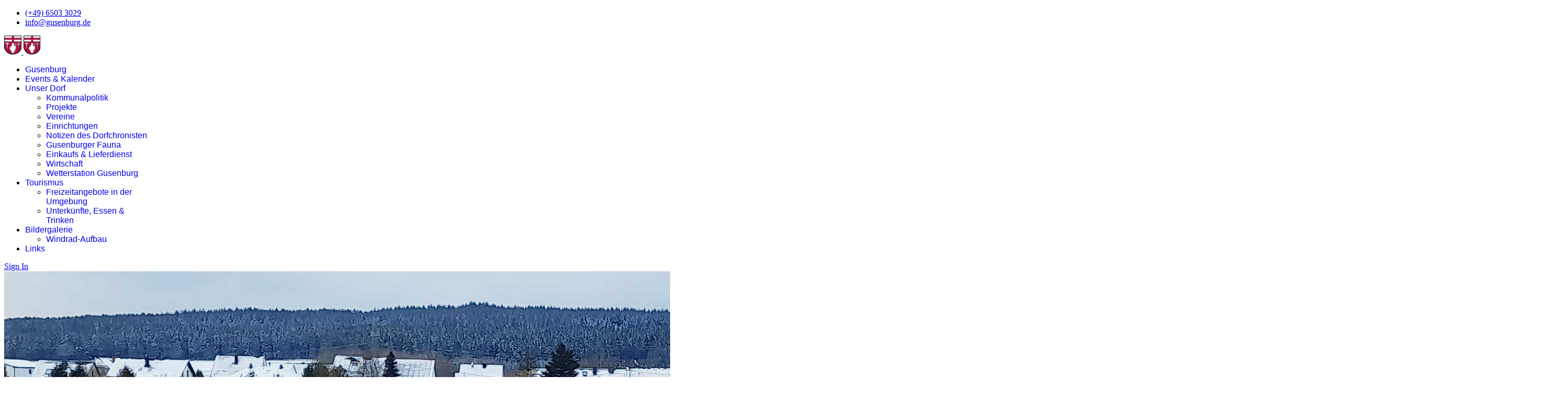

--- FILE ---
content_type: text/html; charset=utf-8
request_url: https://gusenburg.de/
body_size: 76052
content:

<!doctype html>
<html lang="de-de" dir="ltr">
	<head>
		
		<meta name="viewport" content="width=device-width, initial-scale=1, shrink-to-fit=no">
		<meta charset="utf-8">
	<meta name="robots" content="index, follow, max-snippet:-1, max-image-preview:large, max-video-preview:-1">
	<meta name="generator" content="Joomla! - Open Source Content Management">
	<title>Gusenburg</title>
	<link href="/images/wappen_gusenburg.png" rel="icon" type="image/png">
	<link href="https://gusenburg.de/index.php/component/finder/search?format=opensearch&amp;Itemid=101" rel="search" title="OpenSearch Gusenburg" type="application/opensearchdescription+xml">
	<link href="/images/Gusenburg-wappen-square.png" rel="apple-touch-icon" sizes="192x192" title="pwa icon 192x192">
	<link href="/plugins/system/pwa_progressive_web_apps/tmpl/manifest.json" rel="manifest">
<link href="/media/vendor/awesomplete/css/awesomplete.css?1.1.7" rel="stylesheet">
	<link href="/media/vendor/joomla-custom-elements/css/joomla-alert.min.css?0.4.1" rel="stylesheet">
	<link href="/components/com_sppagebuilder/assets/css/font-awesome-6.min.css?3e7e96fad5e237fb2d5a081c6cb11212" rel="stylesheet">
	<link href="/components/com_sppagebuilder/assets/css/font-awesome-v4-shims.css?3e7e96fad5e237fb2d5a081c6cb11212" rel="stylesheet">
	<link href="/components/com_sppagebuilder/assets/css/animate.min.css?3e7e96fad5e237fb2d5a081c6cb11212" rel="stylesheet">
	<link href="/components/com_sppagebuilder/assets/css/sppagebuilder.css?3e7e96fad5e237fb2d5a081c6cb11212" rel="stylesheet">
	<link href="/components/com_sppagebuilder/assets/css/dynamic-content.css?3e7e96fad5e237fb2d5a081c6cb11212" rel="stylesheet">
	<link href="/components/com_sppagebuilder/assets/css/magnific-popup.css" rel="stylesheet">
	<link href="/plugins/system/jce/css/content.css?badb4208be409b1335b815dde676300e" rel="stylesheet">
	<link href="/cache/com_templates/templates/shaper_helixultimate/c812a5aaa3919c29adb87b913204e53f.css" rel="stylesheet">
	<link href="/components/com_sppagebuilder/assets/css/color-switcher.css?3e7e96fad5e237fb2d5a081c6cb11212" rel="stylesheet">
	<style>@media(min-width: 1400px) {.sppb-row-container { max-width: 1320px; }}</style>
	<style>.sp-page-builder .page-content #section-id-1679133822980{padding-top:0px;padding-right:0px;padding-bottom:0px;padding-left:0px;margin-top:0px;margin-right:0px;margin-bottom:0px;margin-left:0px;}#column-wrap-id-1679133822979{max-width:100%;flex-basis:100%;}@media (max-width:1199.98px) {#column-wrap-id-1679133822979{max-width:100%;flex-basis:100%;}}@media (max-width:991.98px) {#column-wrap-id-1679133822979{max-width:100%;flex-basis:100%;}}@media (max-width:767.98px) {#column-wrap-id-1679133822979{max-width:100%;flex-basis:100%;}}@media (max-width:575.98px) {#column-wrap-id-1679133822979{max-width:100%;flex-basis:100%;}}#sppb-addon-1679133822983 .sppb-addon-single-image-container img{border-radius:0px;}#sppb-addon-1679133822983 .sppb-addon-single-image-container{border-radius:0px;}#sppb-addon-1679133822983{text-align:center;}.sp-page-builder .page-content #section-id-1683051702485{padding-top:20px;padding-right:1px;padding-bottom:50px;padding-left:0px;margin-top:0px;margin-right:0px;margin-bottom:0px;margin-left:0px;}#column-id-539c8b18-2ced-45ad-abfc-f98fe7456ec7{box-shadow:0 0 0 0 #FFFFFF;}#column-wrap-id-539c8b18-2ced-45ad-abfc-f98fe7456ec7{max-width:25%;flex-basis:25%;}@media (max-width:1199.98px) {#column-wrap-id-539c8b18-2ced-45ad-abfc-f98fe7456ec7{max-width:25%;flex-basis:25%;}}@media (max-width:991.98px) {#column-wrap-id-539c8b18-2ced-45ad-abfc-f98fe7456ec7{max-width:25%;flex-basis:25%;}}@media (max-width:767.98px) {#column-wrap-id-539c8b18-2ced-45ad-abfc-f98fe7456ec7{max-width:100%;flex-basis:100%;}}@media (max-width:575.98px) {#column-wrap-id-539c8b18-2ced-45ad-abfc-f98fe7456ec7{max-width:100%;flex-basis:100%;}}#sppb-addon-d9622c24-83b4-4aaa-8793-35c25bf2d0c0{box-shadow:0 0 0 0 #FFFFFF;}#sppb-addon-d9622c24-83b4-4aaa-8793-35c25bf2d0c0 .sppb-addon-text-block{text-align:center;}#sppb-addon-5b2b2b3f-7309-4a9a-aaf8-23f3a2377a76{box-shadow:0 0 0 0 #FFFFFF;}#sppb-addon-5b2b2b3f-7309-4a9a-aaf8-23f3a2377a76 .sppb-addon-single-image-container img{border-radius:0px;}#sppb-addon-5b2b2b3f-7309-4a9a-aaf8-23f3a2377a76 .sppb-addon-single-image-container{border-radius:0px;}#sppb-addon-58fe798f-2cc5-44e2-b739-b6fd984bc4c5{box-shadow:0 0 0 0 #FFFFFF;}#sppb-addon-58fe798f-2cc5-44e2-b739-b6fd984bc4c5 .sppb-divider{margin-top:10px;margin-bottom:10px;border-bottom-width:2px;border-bottom-style:solid;border-bottom-color:#A00B0B;}#sppb-addon-aca06828-f3fe-42db-af62-a556a68442c1{box-shadow:0 0 0 0 #FFFFFF;}#sppb-addon-aca06828-f3fe-42db-af62-a556a68442c1 .sppb-addon-single-image-container img{border-radius:0px;}#sppb-addon-aca06828-f3fe-42db-af62-a556a68442c1 .sppb-addon-single-image-container{border-radius:0px;}#column-wrap-id-1683051702483{max-width:50%;flex-basis:50%;}@media (max-width:1199.98px) {#column-wrap-id-1683051702483{max-width:50%;flex-basis:50%;}}@media (max-width:991.98px) {#column-wrap-id-1683051702483{max-width:50%;flex-basis:50%;}}@media (max-width:767.98px) {#column-wrap-id-1683051702483{max-width:100%;flex-basis:100%;}}@media (max-width:575.98px) {#column-wrap-id-1683051702483{max-width:100%;flex-basis:100%;}}#sppb-addon-1681380046507 .sppb-addon-text-block{text-align:center;}#sppb-addon-eeb52e86-4a46-4d0e-a054-feb85ce9c722{box-shadow:0 0 0 0 #FFFFFF;}#sppb-addon-eeb52e86-4a46-4d0e-a054-feb85ce9c722 .sppb-addon-single-image-container img{border-radius:0px;}#sppb-addon-eeb52e86-4a46-4d0e-a054-feb85ce9c722 .sppb-addon-single-image-container{border-radius:0px;}#sppb-addon-eeb52e86-4a46-4d0e-a054-feb85ce9c722{text-align:center;}#sppb-addon-1f7aa20e-8531-4975-a84f-3f70b1123b71{box-shadow:0 0 0 0 #FFFFFF;}#sppb-addon-b02cab79-fec5-4bf0-ba0f-e456914697df{box-shadow:0 0 0 0 #FFFFFF;}#sppb-addon-b02cab79-fec5-4bf0-ba0f-e456914697df .sppb-divider{margin-top:10px;margin-bottom:10px;border-bottom-width:2px;border-bottom-style:solid;border-bottom-color:#A00B0B;}#sppb-addon-66b640dd-c3d9-4c06-b017-399997307a94{box-shadow:0 0 0 0 #FFFFFF;}#sppb-addon-8bd6da56-7d0b-4ef0-bd8f-6334f8e08c4f{box-shadow:0 0 0 0 #FFFFFF;}#sppb-addon-8bd6da56-7d0b-4ef0-bd8f-6334f8e08c4f .sppb-divider{margin-top:10px;margin-bottom:10px;border-bottom-width:2px;border-bottom-style:solid;border-bottom-color:#A00B0B;}#sppb-addon-235a030c-164d-4be4-8bf1-a5db5b7cb01d{box-shadow:0 0 0 0 #FFFFFF;}#sppb-addon-3286c326-5d69-4bcf-8b20-a81f7029e79f{box-shadow:0 0 0 0 #FFFFFF;}#sppb-addon-3590a5cf-6850-4652-985b-81554c4032e2{box-shadow:0 0 0 0 #FFFFFF;}#sppb-addon-3590a5cf-6850-4652-985b-81554c4032e2 .sppb-divider{margin-top:10px;margin-bottom:10px;border-bottom-width:2px;border-bottom-style:solid;border-bottom-color:#A00B0B;}#sppb-addon-fdd8d96d-d810-4faf-8072-220242bdd404{box-shadow:0 0 0 0 #FFFFFF;}#sppb-addon-538f8f8a-7be5-477c-90f6-88fa14143bd6{box-shadow:0 0 0 0 #FFFFFF;}#sppb-addon-aa4f80cc-fb1b-4155-9f05-e5a210685088{box-shadow:0 0 0 0 #FFFFFF;}#sppb-addon-aa4f80cc-fb1b-4155-9f05-e5a210685088 .sppb-addon-single-image-container img{border-radius:0px;}#sppb-addon-aa4f80cc-fb1b-4155-9f05-e5a210685088 .sppb-addon-single-image-container{border-radius:0px;}#sppb-addon-5b604aff-101e-4191-86d9-4f174127b851{box-shadow:0 0 0 0 #FFFFFF;}#sppb-addon-5b604aff-101e-4191-86d9-4f174127b851 .sppb-divider{margin-top:10px;margin-bottom:10px;border-bottom-width:2px;border-bottom-style:solid;border-bottom-color:#A00B0B;}#sppb-addon-3c189b3c-5d6c-43b2-ac0a-40b861066bb7{box-shadow:0 0 0 0 #FFFFFF;}#sppb-addon-3c189b3c-5d6c-43b2-ac0a-40b861066bb7 .sppb-addon-text-block{text-align:center;}#sppb-addon-dcd9d722-9611-442d-9ad5-784641f8e43d{box-shadow:0 0 0 0 #FFFFFF;}#sppb-addon-dcd9d722-9611-442d-9ad5-784641f8e43d .sppb-divider{margin-top:10px;margin-bottom:10px;border-bottom-width:2px;border-bottom-style:solid;border-bottom-color:#A00B0B;}#sppb-addon-a54d4cff-4a33-48df-b70f-7a8f0061e96d{box-shadow:0 0 0 0 #FFFFFF;}#sppb-addon-a54d4cff-4a33-48df-b70f-7a8f0061e96d .sppb-addon-single-image-container img{border-radius:0px;}#sppb-addon-a54d4cff-4a33-48df-b70f-7a8f0061e96d .sppb-addon-single-image-container{border-radius:0px;}#sppb-addon-b19f7dc3-f367-4256-8703-24650df4cde7{box-shadow:0 0 0 0 #FFFFFF;}#sppb-addon-b19f7dc3-f367-4256-8703-24650df4cde7 .sppb-divider{margin-top:10px;margin-bottom:10px;border-bottom-width:2px;border-bottom-style:solid;border-bottom-color:#A00B0B;}#column-wrap-id-1683051702484{max-width:25%;flex-basis:25%;}@media (max-width:1199.98px) {#column-wrap-id-1683051702484{max-width:25%;flex-basis:25%;}}@media (max-width:991.98px) {#column-wrap-id-1683051702484{max-width:25%;flex-basis:25%;}}@media (max-width:767.98px) {#column-wrap-id-1683051702484{max-width:100%;flex-basis:100%;}}@media (max-width:575.98px) {#column-wrap-id-1683051702484{max-width:100%;flex-basis:100%;}}#sppb-addon-7e0dd308-5834-418c-9e90-48c26d04e630{box-shadow:0 0 0 0 #FFFFFF;}#sppb-addon-7e0dd308-5834-418c-9e90-48c26d04e630 .sppb-divider{margin-top:10px;margin-bottom:10px;border-bottom-width:2px;border-bottom-style:solid;border-bottom-color:#A00B0B;}#sppb-addon-21c9db59-6a38-470e-92c5-fecbbc9fd4eb{box-shadow:0 0 0 0 #FFFFFF;}#sppb-addon-e962fe3b-3cf0-4ebb-b370-72cfed4f1a1c{box-shadow:0 0 0 0 #FFFFFF;}#sppb-addon-e962fe3b-3cf0-4ebb-b370-72cfed4f1a1c .sppb-addon-single-image-container img{border-radius:0px;}#sppb-addon-e962fe3b-3cf0-4ebb-b370-72cfed4f1a1c img{ transform-origin:50% 50%; }#sppb-addon-e962fe3b-3cf0-4ebb-b370-72cfed4f1a1c .sppb-addon-single-image-container{border-radius:0px;}#sppb-addon-c303ec6f-6fa5-42bf-88ab-27f4ed10e0a6{box-shadow:0 0 0 0 #FFFFFF;}#sppb-addon-c303ec6f-6fa5-42bf-88ab-27f4ed10e0a6 .sppb-divider{margin-top:10px;margin-bottom:10px;border-bottom-width:2px;border-bottom-style:solid;border-bottom-color:#A00B0B;}#sppb-addon-d95e605d-a8b3-4134-bf8a-ce784523bbc3{box-shadow:0 0 0 0 #FFFFFF;}#sppb-addon-d95e605d-a8b3-4134-bf8a-ce784523bbc3 .sppb-addon-single-image-container img{border-radius:0px;}#sppb-addon-d95e605d-a8b3-4134-bf8a-ce784523bbc3 img{ transform-origin:50% 50%; }#sppb-addon-d95e605d-a8b3-4134-bf8a-ce784523bbc3 .sppb-addon-single-image-container{border-radius:0px;}#sppb-addon-b891185a-5746-4c95-82d2-d7214bf57397{box-shadow:0 0 0 0 #FFFFFF;}#sppb-addon-b891185a-5746-4c95-82d2-d7214bf57397 .sppb-divider{margin-top:10px;margin-bottom:10px;border-bottom-width:2px;border-bottom-style:solid;border-bottom-color:#A00B0B;}#sppb-addon-20b578fd-1033-4697-bf57-7860cb20f954{box-shadow:0 0 0 0 #FFFFFF;}#sppb-addon-20b578fd-1033-4697-bf57-7860cb20f954 .sppb-addon-single-image-container img{border-radius:0px;}#sppb-addon-20b578fd-1033-4697-bf57-7860cb20f954 img{ transform-origin:50% 50%; }#sppb-addon-20b578fd-1033-4697-bf57-7860cb20f954 .sppb-addon-single-image-container{border-radius:0px;}#sppb-addon-193234b3-17c8-44da-9d6b-177503e65537{box-shadow:0 0 0 0 #FFFFFF;}#sppb-addon-193234b3-17c8-44da-9d6b-177503e65537 .sppb-divider{margin-top:10px;margin-bottom:10px;border-bottom-width:2px;border-bottom-style:solid;border-bottom-color:#A00B0B;}#sppb-addon-f498a084-b5b3-46b3-9b68-6846d2fb8a4d{box-shadow:0 0 0 0 #FFFFFF;}#sppb-addon-eb546802-349a-427e-9a1f-fdc11e8d91b2{box-shadow:0 0 0 0 #FFFFFF;}#sppb-addon-eb546802-349a-427e-9a1f-fdc11e8d91b2 .sppb-addon-single-image-container img{border-radius:0px;}#sppb-addon-eb546802-349a-427e-9a1f-fdc11e8d91b2 .sppb-addon-single-image-container{border-radius:0px;}#sppb-addon-c9de8876-b690-4a8e-85b2-ca105d150410{box-shadow:0 0 0 0 #FFFFFF;}#sppb-addon-c9de8876-b690-4a8e-85b2-ca105d150410 .sppb-divider{margin-top:10px;margin-bottom:10px;border-bottom-width:2px;border-bottom-style:solid;border-bottom-color:#A00B0B;}#sppb-addon-ef2fed68-c5c6-4f4c-8070-6bd7e4ec0451 .sppb-empty-space{height:20px;}@media (max-width:1199.98px) {#sppb-addon-ef2fed68-c5c6-4f4c-8070-6bd7e4ec0451 .sppb-empty-space{height:30px;}}@media (max-width:991.98px) {#sppb-addon-ef2fed68-c5c6-4f4c-8070-6bd7e4ec0451 .sppb-empty-space{height:30px;}}@media (max-width:767.98px) {#sppb-addon-ef2fed68-c5c6-4f4c-8070-6bd7e4ec0451 .sppb-empty-space{height:20px;}}@media (max-width:575.98px) {#sppb-addon-ef2fed68-c5c6-4f4c-8070-6bd7e4ec0451 .sppb-empty-space{height:20px;}}#sppb-addon-1692536028638 .sppb-empty-space{height:20px;}@media (max-width:1199.98px) {#sppb-addon-1692536028638 .sppb-empty-space{height:30px;}}@media (max-width:991.98px) {#sppb-addon-1692536028638 .sppb-empty-space{height:30px;}}@media (max-width:767.98px) {#sppb-addon-1692536028638 .sppb-empty-space{height:20px;}}@media (max-width:575.98px) {#sppb-addon-1692536028638 .sppb-empty-space{height:20px;}}#sppb-addon-f565af30-b810-4cbc-8227-86e53f92c185{box-shadow:0 0 0 0 #FFFFFF;}#sppb-addon-f565af30-b810-4cbc-8227-86e53f92c185 .sppb-divider{margin-top:10px;margin-bottom:10px;border-bottom-width:2px;border-bottom-style:solid;border-bottom-color:#A00B0B;}#sppb-addon-1684904765061 .sppb-empty-space{height:20px;}@media (max-width:1199.98px) {#sppb-addon-1684904765061 .sppb-empty-space{height:30px;}}@media (max-width:991.98px) {#sppb-addon-1684904765061 .sppb-empty-space{height:30px;}}@media (max-width:767.98px) {#sppb-addon-1684904765061 .sppb-empty-space{height:20px;}}@media (max-width:575.98px) {#sppb-addon-1684904765061 .sppb-empty-space{height:20px;}}</style>
	<style>//#sp-main-body{ 
//background-image: //url(/images/gusenburg_pano_bg_.jpg);
//background-repeat: no-repeat;
//background-size: 100% 100px
//}
//#sp-main-body { min-height: calc(100vh - 180px);}
//body.site { background: grey }</style>
	<style>.sp-megamenu-parent > li > a, .sp-megamenu-parent > li > span, .sp-megamenu-parent .sp-dropdown li.sp-menu-item > a{font-family: 'Arial', sans-serif;text-decoration: none;}
</style>
	<style>.menu.nav-pills > li > a, .menu.nav-pills > li > span, .menu.nav-pills .sp-dropdown li.sp-menu-item > a{font-family: 'Arial', sans-serif;text-decoration: none;}
</style>
	<style>.logo-image {height:36px;}.logo-image-phone {height:36px;}</style>
	<style>@media(max-width: 992px) {.logo-image {height: 36px;}.logo-image-phone {height: 36px;}}</style>
	<style>@media(max-width: 576px) {.logo-image {height: 36px;}.logo-image-phone {height: 36px;}}</style>
	<style>#sp-title{ background-image:url("/images/gusenburg_pano_.jpg");background-size:cover;background-position:50% 50%; }</style>
	<style>:root {--sppb-topbar-bg-color: #730b0b; --sppb-topbar-text-color: #AAAAAA; --sppb-header-bg-color: #FFFFFF; --sppb-logo-text-color: #730b0b; --sppb-menu-text-color: #252525; --sppb-menu-text-hover-color: #db3d39; --sppb-menu-text-active-color: #ec430f; --sppb-menu-dropdown-bg-color: #FFFFFF; --sppb-menu-dropdown-text-color: #252525; --sppb-menu-dropdown-text-hover-color: #ec430f; --sppb-menu-dropdown-text-active-color: #ec430f; --sppb-text-color: #252525; --sppb-bg-color: #FFFFFF; --sppb-link-color: #730b0b; --sppb-link-hover-color: #d13404; --sppb-footer-bg-color: #730b0b; --sppb-footer-text-color: #FFFFFF; --sppb-footer-link-color: #A2A2A2; --sppb-footer-link-hover-color: #FFFFFF}</style>
<script type="application/json" class="joomla-script-options new">{"data":{"breakpoints":{"tablet":991,"mobile":480},"header":{"stickyOffset":"0"}},"joomla.jtext":{"MOD_FINDER_SEARCH_VALUE":"Suche &hellip;","COM_FINDER_SEARCH_FORM_LIST_LABEL":"Search Results","JLIB_JS_AJAX_ERROR_OTHER":"Beim Abrufen von JSON-Daten wurde ein HTTP-Statuscode %s zurückgegeben.","JLIB_JS_AJAX_ERROR_PARSE":"Ein Parsing-Fehler trat bei der Verarbeitung der folgenden JSON-Daten auf:<br \/><code style='color:inherit;white-space:pre-wrap;padding:0;margin:0;border:0;background:inherit;'>%s<\/code>","ERROR":"Fehler","MESSAGE":"Nachricht","NOTICE":"Hinweis","WARNING":"Warnung","JCLOSE":"Schließen","JOK":"OK","JOPEN":"Öffnen"},"finder-search":{"url":"\/index.php\/component\/finder\/?task=suggestions.suggest&format=json&tmpl=component&Itemid=101"},"system.paths":{"root":"","rootFull":"https:\/\/gusenburg.de\/","base":"","baseFull":"https:\/\/gusenburg.de\/"},"csrf.token":"5c38f472ea7cc8ff65024fea6884e8e0"}</script>
	<script src="/media/system/js/core.min.js?a3d8f8"></script>
	<script src="/media/vendor/jquery/js/jquery.min.js?3.7.1"></script>
	<script src="/media/legacy/js/jquery-noconflict.min.js?504da4"></script>
	<script src="/media/vendor/bootstrap/js/alert.min.js?5.3.8" type="module"></script>
	<script src="/media/vendor/bootstrap/js/button.min.js?5.3.8" type="module"></script>
	<script src="/media/vendor/bootstrap/js/carousel.min.js?5.3.8" type="module"></script>
	<script src="/media/vendor/bootstrap/js/collapse.min.js?5.3.8" type="module"></script>
	<script src="/media/vendor/bootstrap/js/dropdown.min.js?5.3.8" type="module"></script>
	<script src="/media/vendor/bootstrap/js/modal.min.js?5.3.8" type="module"></script>
	<script src="/media/vendor/bootstrap/js/offcanvas.min.js?5.3.8" type="module"></script>
	<script src="/media/vendor/bootstrap/js/popover.min.js?5.3.8" type="module"></script>
	<script src="/media/vendor/bootstrap/js/scrollspy.min.js?5.3.8" type="module"></script>
	<script src="/media/vendor/bootstrap/js/tab.min.js?5.3.8" type="module"></script>
	<script src="/media/vendor/bootstrap/js/toast.min.js?5.3.8" type="module"></script>
	<script src="/media/system/js/showon.min.js?e51227" type="module"></script>
	<script src="/media/vendor/awesomplete/js/awesomplete.min.js?1.1.7" defer></script>
	<script src="/media/com_finder/js/finder.min.js?755761" type="module"></script>
	<script src="/media/mod_menu/js/menu.min.js?f18a20" type="module"></script>
	<script src="/media/system/js/messages.min.js?9a4811" type="module"></script>
	<script src="/components/com_sppagebuilder/assets/js/common.js"></script>
	<script src="/components/com_sppagebuilder/assets/js/dynamic-content.js?3e7e96fad5e237fb2d5a081c6cb11212"></script>
	<script src="/components/com_sppagebuilder/assets/js/jquery.parallax.js?3e7e96fad5e237fb2d5a081c6cb11212"></script>
	<script src="/components/com_sppagebuilder/assets/js/sppagebuilder.js?3e7e96fad5e237fb2d5a081c6cb11212" defer></script>
	<script src="/components/com_sppagebuilder/assets/js/jquery.magnific-popup.min.js"></script>
	<script src="/components/com_sppagebuilder/assets/js/addons/image.js"></script>
	<script src="/components/com_sppagebuilder/assets/js/addons/text_block.js"></script>
	<script src="/cache/com_templates/templates/shaper_helixultimate/a389b878476f072b6c51a2d1962afb96.js"></script>
	<script src="/templates/shaper_helixultimate/js/lazysizes.min.js"></script>
	<script src="/components/com_sppagebuilder/assets/js/color-switcher.js?3e7e96fad5e237fb2d5a081c6cb11212"></script>
	<script>template="shaper_helixultimate";</script>
	<script>
				document.addEventListener("DOMContentLoaded", () =>{
					window.htmlAddContent = window?.htmlAddContent || "";
					if (window.htmlAddContent) {
        				document.body.insertAdjacentHTML("beforeend", window.htmlAddContent);
					}
				});
			</script>
	<script>
				 window.addEventListener('DOMContentLoaded', ready); 
				 function ready() { if ('serviceWorker' in navigator) { window.addEventListener('load', 
				 function() { navigator.serviceWorker.register('/service-worker.js').then(function(registration) { 
				 console.log('Регистрация service-worker.js успешна  ', registration.scope); }).catch(function(err) { 
				 console.log('Регистрация не успешна ', err); }); });	}};

				</script>
	<script>
			const initColorMode = () => {
				const colorVariableData = [];
				const sppbColorVariablePrefix = "--sppb";
				let activeColorMode = localStorage.getItem("sppbActiveColorMode") || "";
				activeColorMode = "";
				const modes = [];

				if(!modes?.includes(activeColorMode)) {
					activeColorMode = "";
					localStorage.setItem("sppbActiveColorMode", activeColorMode);
				}

				document?.body?.setAttribute("data-sppb-color-mode", activeColorMode);

				if (!localStorage.getItem("sppbActiveColorMode")) {
					localStorage.setItem("sppbActiveColorMode", activeColorMode);
				}

				if (window.sppbColorVariables) {
					const colorVariables = typeof(window.sppbColorVariables) === "string" ? JSON.parse(window.sppbColorVariables) : window.sppbColorVariables;

					for (const colorVariable of colorVariables) {
						const { path, value } = colorVariable;
						const variable = String(path[0]).trim().toLowerCase().replaceAll(" ", "-");
						const mode = path[1];
						const variableName = `${sppbColorVariablePrefix}-${variable}`;

						if (activeColorMode === mode) {
							colorVariableData.push(`${variableName}: ${value}`);
						}
					}

					document.documentElement.style.cssText += colorVariableData.join(";");
				}
			};

			window.sppbColorVariables = [];
			
			initColorMode();

			document.addEventListener("DOMContentLoaded", initColorMode);
		</script>
	<meta property="article:author" content="Christine Jakobs"/>
	<meta property="article:published_time" content="2023-03-16 10:31:12"/>
	<meta property="article:modified_time" content="2026-01-19 06:15:17"/>
	<meta property="og:locale" content="de_DE" />
	<meta property="og:title" content="Gusenburg" />
	<meta property="og:type" content="website" />
	<meta property="og:url" content="https://gusenburg.de/" />
	<meta property="og:site_name" content="Gusenburg" />
	<meta name="twitter:card" content="summary" />
	<meta name="twitter:title" content="Gusenburg" />
	<meta name="twitter:site" content="@Gusenburg" />
	<!-- Start: Google Strukturierte Daten -->
<script type="application/ld+json" data-type="gsd">
{
    "@context": "https://schema.org",
    "@type": "Organization",
    "@id": "https://gusenburg.de/#organization",
    "name": "Gusenburg",
    "url": "https://gusenburg.de",
    "logo": "https://gusenburg.de/images/Geschichte Chronik/Gusenburg Wappen nb.png"
}
</script>
<!-- End: Google Strukturierte Daten -->
	<!-- PushAlert for Joomla 1.2.0 -->
				<script type="text/javascript">
					(function(d, t) {
						var g = d.createElement(t),
						s = d.getElementsByTagName(t)[0];
						g.src = "https://cdn.pushalert.co/integrate_b6ce4f4b169d69b6fc4301af5940264b.js";
						s.parentNode.insertBefore(g, s);
					}(document, "script"));
				</script>
				<!-- End PushAlert for Joomla 1.2.0 -->
	<meta name="apple-mobile-web-app-capable" content="yes">
				 <meta name="apple-mobile-web-app-status-bar-style" content="black">
				 <meta name="apple-mobile-web-app-title" content="Gusenburg ">
				 <meta name="theme-color" content="#ffff">
			</head>
	<body class="site helix-ultimate hu com_sppagebuilder com-sppagebuilder view-page layout-default task-none itemid-101 de-de ltr sticky-header layout-fluid offcanvas-init offcanvs-position-right">

		
					<div class="sp-pre-loader">
				<div class='sp-loader-circle'></div>			</div>
		
		<div class="body-wrapper">
			<div class="body-innerwrapper">
				
	<div class="sticky-header-placeholder"></div>

<div id="sp-top-bar">
	<div class="container">
		<div class="container-inner">
			<div class="row">
				<div id="sp-top1" class="col-lg-6">
					<div class="sp-column text-center text-lg-start">
																			
												
					</div>
				</div>

				<div id="sp-top2" class="col-lg-6">
					<div class="sp-column text-center text-lg-end">
						
													<ul class="sp-contact-info"><li class="sp-contact-phone"><span class="fas fa-phone" aria-hidden="true"></span> <a href="tel:+4965033029">(+49) 6503 3029</a></li><li class="sp-contact-email"><span class="far fa-envelope" aria-hidden="true"></span> <a href="mailto:info@gusenburg.de">info@gusenburg.de</a></li></ul>												
					</div>
				</div>
			</div>
		</div>
	</div>
</div>

<header id="sp-header">
	<div class="container">
		<div class="container-inner">
			<div class="row align-items-center">

				<!-- Left toggler if left/offcanvas -->
				
				<!-- Logo -->
				<div id="sp-logo" class="col-auto">
					<div class="sp-column">
						<div class="logo"><a href="/">
				<img class="logo-image  d-none d-lg-inline-block lazyload"
					data-srcset='https://gusenburg.de/images/wappen_gusenburg.png 1x, https://gusenburg.de/images/wappen_gusenburg.png 2x'
					data-src='https://gusenburg.de/images/wappen_gusenburg.png'
					height='36'
					alt='Gusenburg'
				 data-size="auto" />
				<img class="logo-image-phone d-inline-block d-lg-none lazyload" data-src="https://gusenburg.de/images/wappen_gusenburg.png" alt="Gusenburg" /></a></div>						
					</div>
				</div>

				<!-- Menu -->
				<div id="sp-menu" class="col-auto flex-auto">
					<div class="sp-column d-flex justify-content-end align-items-center">
						<nav class="sp-megamenu-wrapper d-flex" role="navigation" aria-label="navigation"><ul class="sp-megamenu-parent menu-animation-fade-up d-none d-lg-block"><li class="sp-menu-item current-item active"><a aria-current="page"  href="/index.php"  >Gusenburg</a></li><li class="sp-menu-item"><a   href="/index.php/events-kalender"  >Events &amp; Kalender</a></li><li class="sp-menu-item sp-has-child"><a   href="/index.php/unser-dorf"  >Unser Dorf</a><div class="sp-dropdown sp-dropdown-main sp-menu-right" style="width: 240px;"><div class="sp-dropdown-inner"><ul class="sp-dropdown-items"><li class="sp-menu-item"><a   href="/index.php/unser-dorf/kommunalpolitik"  >Kommunalpolitik</a></li><li class="sp-menu-item"><a   href="/index.php/unser-dorf/aktuelle-projekte"  >Projekte</a></li><li class="sp-menu-item"><a   href="/index.php/unser-dorf/vereine"  >Vereine</a></li><li class="sp-menu-item"><a   href="/index.php/unser-dorf/einrichtungen"  >Einrichtungen</a></li><li class="sp-menu-item"><a   href="/index.php/unser-dorf/notizen-des-dorfchronisten"  >Notizen des Dorfchronisten</a></li><li class="sp-menu-item"><a   href="/index.php/unser-dorf/fauna"  >Gusenburger Fauna</a></li><li class="sp-menu-item"><a   href="/index.php/unser-dorf/einkaufs-lieferdienst"  >Einkaufs &amp; Lieferdienst</a></li><li class="sp-menu-item"><a   href="/index.php/unser-dorf/wirtschaft"  >Wirtschaft</a></li><li class="sp-menu-item"><a  rel="noopener noreferrer" href="/index.php/unser-dorf/wetterstation-gusenburg" target="_blank"  >Wetterstation Gusenburg</a></li></ul></div></div></li><li class="sp-menu-item sp-has-child"><a   href="/index.php/tourismus"  >Tourismus</a><div class="sp-dropdown sp-dropdown-main sp-menu-right" style="width: 240px;"><div class="sp-dropdown-inner"><ul class="sp-dropdown-items"><li class="sp-menu-item"><a   href="/index.php/tourismus/freizeitangebote-in-der-umgebung"  >Freizeitangebote in der Umgebung</a></li><li class="sp-menu-item"><a   href="/index.php/tourismus/unterkuenfte-essen-trinken"  >Unterkünfte, Essen &amp; Trinken</a></li></ul></div></div></li><li class="sp-menu-item sp-has-child"><a   href="/index.php/bildergalerie"  >Bildergalerie</a><div class="sp-dropdown sp-dropdown-main sp-menu-right" style="width: 240px;"><div class="sp-dropdown-inner"><ul class="sp-dropdown-items"><li class="sp-menu-item"><a   href="/index.php/bildergalerie/windrad-aufbau"  >Windrad-Aufbau</a></li></ul></div></div></li><li class="sp-menu-item"><a   href="/index.php/links"  >Links</a></li></ul></nav>						

						<!-- Related Modules -->
						<div class="d-none d-lg-flex header-modules align-items-center">
							
															<div class="sp-module">
<a class="sp-sign-in" href="/index.php/component/users/login?Itemid=101" ><span class="far fa-user me-1" aria-hidden="true"></span><span class="signin-text d-none d-lg-inline-block">Sign In</span></a>
</div>													</div>

						<!-- Right toggler  -->
													
  <a id="offcanvas-toggler"
     class="offcanvas-toggler-secondary offcanvas-toggler-right d-flex align-items-center"
     href="#"
     aria-label="Menu"
     title="Menu">
     <div class="burger-icon"><span></span><span></span><span></span></div>
  </a>											</div>
				</div>
			</div>
		</div>
	</div>
</header>
				<main id="sp-main">
					
<section id="sp-title" >

				
	
<div class="row">
	<div id="sp-title" class="col-lg-12 "><div class="sp-column "></div></div></div>
				
	</section>

<section id="sp-main-body" >

				
	
<div class="row">
	
<div id="sp-component" class="col-lg-12 ">
	<div class="sp-column ">
		<div id="system-message-container" aria-live="polite"></div>


		
		

<div id="sp-page-builder" class="sp-page-builder  page-9 " x-data="easystoreProductList">

	
	

	
	<div class="page-content builder-container" x-data="easystoreProductDetails">

				<div id="section-id-1679133822980" class="sppb-section" ><div class="sppb-container-inner"><div class="sppb-row"><div class="sppb-col-md-12  " id="column-wrap-id-1679133822979"><div id="column-id-1679133822979" class="sppb-column " ><div class="sppb-column-addons"><div id="sppb-addon-wrapper-1679133822983" class="sppb-addon-wrapper  addon-root-image"><div id="sppb-addon-1679133822983" class="clearfix  "     ><div class="sppb-addon sppb-addon-single-image   sppb-addon-image-shape"><div class="sppb-addon-content"><div class="sppb-addon-single-image-container"><img  class="sppb-img-responsive  lazyload" data-src="https://gusenburg.de//images/banners/start-banner/2023dec1.jpg"  alt="Image" title="" width="2987" height="408" /></div></div></div></div></div></div></div></div></div></div></div><section id="section-id-1683051702485" class="sppb-section" ><div class="sppb-row-container"><div class="sppb-row"><div class="sppb-row-column  " id="column-wrap-id-539c8b18-2ced-45ad-abfc-f98fe7456ec7"><div id="column-id-539c8b18-2ced-45ad-abfc-f98fe7456ec7" class="sppb-column  " ><div class="sppb-column-addons"><div id="sppb-addon-wrapper-d9622c24-83b4-4aaa-8793-35c25bf2d0c0" class="sppb-addon-wrapper  addon-root-text-block"><div id="sppb-addon-d9622c24-83b4-4aaa-8793-35c25bf2d0c0" class="clearfix  "     ><div class="sppb-addon sppb-addon-text-block " ><div class="sppb-addon-content  "><h5 style="text-align: center; text-align: center; "><strong>Bevorstehende Veranstaltungen</strong></h5></div></div></div></div><div id="sppb-addon-wrapper-5b2b2b3f-7309-4a9a-aaf8-23f3a2377a76" class="sppb-addon-wrapper  addon-root-image"><div id="sppb-addon-5b2b2b3f-7309-4a9a-aaf8-23f3a2377a76" class="clearfix  "     ><div class="sppb-addon sppb-addon-single-image   sppb-addon-image-shape"><div class="sppb-addon-content"><div class="sppb-addon-single-image-container"><img  class="sppb-img-responsive  lazyload" data-src="https://gusenburg.de//images/Events/new-events/karneval-2026-.jpg"  alt="Image" title="" width="643" height="911" /></div></div></div></div></div><div id="sppb-addon-wrapper-58fe798f-2cc5-44e2-b739-b6fd984bc4c5" class="sppb-addon-wrapper  addon-root-divider"><div id="sppb-addon-58fe798f-2cc5-44e2-b739-b6fd984bc4c5" class="clearfix  "     ><div class="sppb-addon-divider-wrap divider-position"><div class="sppb-divider sppb-divider-border " role="none"></div></div></div></div><div id="sppb-addon-wrapper-aca06828-f3fe-42db-af62-a556a68442c1" class="sppb-addon-wrapper  addon-root-image"><div id="sppb-addon-aca06828-f3fe-42db-af62-a556a68442c1" class="clearfix  "     ><div class="sppb-addon sppb-addon-single-image   sppb-addon-image-shape"><div class="sppb-addon-content"><div class="sppb-addon-single-image-container"><img  class="sppb-img-responsive  lazyload" data-src="https://gusenburg.de//images/Events/new-events/weiberfoessend.png"  alt="Image" title="" width="400" height="566" /></div></div></div></div></div></div></div></div><div class="sppb-col-md-6  " id="column-wrap-id-1683051702483"><div id="column-id-1683051702483" class="sppb-column  " ><div class="sppb-column-addons"><div id="sppb-addon-wrapper-1681380046507" class="sppb-addon-wrapper  addon-root-text-block"><div id="sppb-addon-1681380046507" class="clearfix  "     ><div class="sppb-addon sppb-addon-text-block " ><div class="sppb-addon-content  "><mce:root id="rootblock" data-mce-root="1"><h2>Aktuelles</h2></mce:root></div></div></div></div><div id="sppb-addon-wrapper-eeb52e86-4a46-4d0e-a054-feb85ce9c722" class="sppb-addon-wrapper  addon-root-image"><div id="sppb-addon-eeb52e86-4a46-4d0e-a054-feb85ce9c722" class="clearfix  "     ><div class="sppb-addon sppb-addon-single-image   sppb-addon-image-shape"><div class="sppb-addon-content"><div class="sppb-addon-single-image-container"><img  class="sppb-img-responsive  lazyload" data-src="https://gusenburg.de//images/Bekanntmachung/plakat-neu.png"  alt="Image" title="" width="400" height="282" /></div></div></div></div></div><div id="sppb-addon-wrapper-1f7aa20e-8531-4975-a84f-3f70b1123b71" class="sppb-addon-wrapper  addon-root-text-block"><div id="sppb-addon-1f7aa20e-8531-4975-a84f-3f70b1123b71" class="clearfix  "     ><div class="sppb-addon sppb-addon-text-block " ><div class="sppb-addon-content  "><p><span style="font-size:14.0pt;"><strong>Bekanntmachung</strong></span></p><p><span style="font-size:11.0pt;"><strong>Einladung zur Bürgerinformation</strong></span></p><p><span style="font-size:11.0pt;"><strong>Sehr geehrte Bürgerinnen und Bürger, hiermit lade wir Sie herzlich zur Bürgerinformation - Nahwärme Gusenburg - am </strong></span><span style="text-decoration:underline;"><strong><u>Samstag, dem 31. Januar 2026, 14:00 Uhr ins Gemeindehaus</u></strong></span><strong> ein.</strong><span style="font-size:11.0pt;"><strong>&nbsp;</strong></span></p><p><span style="font-size:11.0pt;">Das Wärmeplanungsgesetz verpflichtet die Ortsgemeinde Gusenburg sich an der kommunalen Wärmeplanung zu beteiligen, um Entscheidungshilfen für die zukünftige Wärmeversorgung in Gusenburg zu erarbeiten und letztendlich Klimaneutralität zu erreichen.</span></p><p></p><p><span style="text-decoration:underline;"><strong><u>Konkretes Ziel für Gusenburg ist</u></strong><u>,</u></span> darzustellen, wo der Ausbau eines Wärme-Netzes sinnvoll ist und in welchen Bereichen eine individuelle Versorgung, z. B. mit Wärmepumpen geeigneter erscheint. Die Wärmeplanung liefert damit eine wichtige Entscheidungsgrundlage für künftige Investitionen – sowohl für Netzbetreiber als auch für Privatpersonen und Gewerbe.</p><p></p><p><span style="font-size:11.0pt;">Die durch das Ingenieurbüro für nachhaltige Energietechnik PLANCON aus Trier erstellte Bestands- und Potenzialanalyse für die Ortsgemeinde Gusenburg zeigt im Ergebnis, dass insbesondere für den Gusenburger <strong>Ortskern</strong> ein Nahwärme-Netz sinnvoll wäre und in einer weiterführenden Untersuchung geprüft werden sollte.</span></p><p></p><p><span style="text-decoration:underline;"><strong><u>Ortskern heißt:</u></strong></span> Hauptstraße, Schulstraße, Mühlenweg, Poststraße, Brunnenstraße, Gartenstraße, Bierfelder Straße, Pfarrer Hermes Straße, Vogtstraße, Zum Steilen, In der Alwies.</p><p></p><p><span style="font-size:11.0pt;">Auf Grundlage der vorgenannten Analyse-Ergebnissee hat der Ortsgemeinderat die Energie- und Klimaschutzagentur Rheinland-Pfalz beauftragt, eine Vorstudie einschließlich Bürger-Informationsveranstaltung und Interessenabfrage durchzuführen, um das Interesse der Gusenburger Bürger an einem gemeinschaftlichen Nahwärme-Netz abzufragen und eine fundierte Entscheidungsgrundlage für die Beauftragung einer weiterführenden Machbarkeitsstudie zu erhalten.</span></p><p><span style="font-size:11.0pt;">Im Rahmen der Bürger-Informationsveranstaltung sollen die Rahmenbedingungen der Wärmeplanung und die Ergebnisse der Bestands- und Potenzialanalyse vorgestellt werden. Des Weiteren möchten wir gerne mit den Gebäudeeigentümern im potentiellen Nahwärme-Netzgebiet im Ortskern ins Gespräch kommen. Wir möchten vorstellen, wie ein mögliches Nahwärme-Netz funktioniert und welche Vorteile ein solches Netz für Sie als potentieller Anschlussnehmer hat. Am Ende der Veranstaltung möchten wir gemeinsam offene Fragen klären und Ihr Interesse an einem Anschluss an ein Wärme-Netz abfragen, ohne dass Sie eine Verpflichtung eingehen.</span></p><p><span style="font-size:11.0pt;">Organisiert wird diese Veranstaltung durch das Klimaschutzmanagement der VG Hermeskeil in Abstimmung mit der Ortsgemeinde und in Zusammenarbeit mit der Energie- und Klimaschutzagentur Rheinland-Pfalz und dem Ingenieurbüro für nachhaltige Energietechnik PLANCON.</span></p><p></p><p><span style="font-size:11.0pt;">Als Ansprechpartner für Fragen rund um die Veranstaltung steht Ihnen das Klimaschutzmanagement der Verbandsgemeinde Hermeskeil, Herr Axel Thomas (Tel. 06503/809184; E-Mail: </span><a href="file:///C:/Users/User/AppData/Local/Temp/msohtmlclip1/01/clip_filelist.xml"><span style="font-size:11.0pt;">a.thomas@hermeskeil.de</span></a><span style="font-size:11.0pt;">) gerne zur Verfügung.</span></p><p><span style="font-size:11.0pt;"><strong>Vielen Dank für Ihre Unterstützung!</strong></span></p><p><span style="font-size:11.0pt;">Siegfried Joram, Ortsbürgermeister</span></p></div></div></div></div><div id="sppb-addon-wrapper-b02cab79-fec5-4bf0-ba0f-e456914697df" class="sppb-addon-wrapper  addon-root-divider"><div id="sppb-addon-b02cab79-fec5-4bf0-ba0f-e456914697df" class="clearfix  "     ><div class="sppb-addon-divider-wrap divider-position"><div class="sppb-divider sppb-divider-border " role="none"></div></div></div></div><div id="sppb-addon-wrapper-66b640dd-c3d9-4c06-b017-399997307a94" class="sppb-addon-wrapper  addon-root-text-block"><div id="sppb-addon-66b640dd-c3d9-4c06-b017-399997307a94" class="clearfix  "     ><div class="sppb-addon sppb-addon-text-block " ><div class="sppb-addon-content  "><p><span style="font-size:14.0pt;"><strong>Bekanntmachung</strong></span></p><p class="MsoNormal" style="margin-bottom:0cm;line-height:normal"><span style="font-size:14.0pt;"><strong>Bürgerpflichten im Winterdienst!</strong></span></p><p class="MsoNormal" style="margin-bottom:0cm;line-height:normal"><span style="font-size:14.0pt;"><strong>&nbsp;</strong></span></p><p class="MsoNormal" style="margin-bottom:0cm;line-height:normal">Aus gegebener Veranlassung weise ich auf die <strong><em>„Satzung der Ortsgemeinde</em></strong></p><p class="MsoNormal" style="margin-bottom:0cm;line-height:normal"><strong><em>Gusenburg über die Reinigung öffentlicher Straßen vom 24.10.2011“ </em></strong>in</p><p class="MsoNormal" style="margin-bottom:0cm;line-height:normal">Auszügen hin.</p><p class="MsoNormal" style="margin-bottom:0cm;line-height:normal"><strong>§ 1 Reinigungspflichtige</strong></p><p class="MsoNormal" style="margin-bottom:0cm;line-height:normal"><strong>Die Straßenreinigungspflicht, die gemäß § 17 Abs. 3 Satz 1 LStrG der</strong></p><p class="MsoNormal" style="margin-bottom:0cm;line-height:normal"><strong>Gemeinde obliegt, wird den Eigentümern und Besitzern derjenigen bebauten</strong></p><p class="MsoNormal" style="margin-bottom:0cm;line-height:normal"><strong>und unbebauten Grundstücke auferlegt, die durch eine öffentliche Straße</strong></p><p class="MsoNormal" style="margin-bottom:0cm;line-height:normal"><strong>erschlossen werden oder die an sie angrenzen.</strong></p><p class="MsoNormal" style="margin-bottom:0cm;line-height:normal"><strong>§ 2 Gegenstand der Reinigungspflicht</strong></p><p class="MsoNormal" style="margin-bottom:0cm;line-height:normal"><strong>…Die Reinigungspflicht umfasst den Teil der Straßenfläche einschließlich</strong></p><p class="MsoNormal" style="margin-bottom:0cm;line-height:normal"><strong>Gehwege, der zwischen der Mittelline der Straße, und der gemeinsamen Grenze</strong></p><p class="MsoNormal" style="margin-bottom:0cm;line-height:normal"><strong>von Grundstück und Straße/Gehweg liegt….</strong></p><p class="MsoNormal" style="margin-bottom:0cm;line-height:normal"><strong>§ 6 Schneeräumung</strong></p><p class="MsoNormal" style="margin-bottom:0cm;line-height:normal"><strong>(1) </strong>Wird durch Schneefälle die Benutzung von Fahrbahnen und Gehwegen</p><p class="MsoNormal" style="margin-bottom:0cm;line-height:normal">erschwert, so ist der Schnee unverzüglich wegzuräumen.</p><p class="MsoNormal" style="margin-bottom:0cm;line-height:normal">Gefrorener oder festgetretener Schnee ist durch Loshacken zu beseitigen.</p><p class="MsoNormal" style="margin-bottom:0cm;line-height:normal">Der weggeräumte Schnee ist so zu lagern, dass der Verkehr auf den Fahrbahnen</p><p class="MsoNormal" style="margin-bottom:0cm;line-height:normal">und Gehwegen nicht eingeschränkt und der Abfluss von Oberflächenwasser nicht</p><p class="MsoNormal" style="margin-bottom:0cm;line-height:normal">beeinträchtigt wird.</p><p class="MsoNormal" style="margin-bottom:0cm;line-height:normal">Die Gehwege sind in einer für den Fußgängerverkehr erforderlichen Breite von 1,5 m</p><p class="MsoNormal" style="margin-bottom:0cm;line-height:normal">von Schnee frei zu halten…</p><p class="MsoNormal" style="margin-bottom:0cm;line-height:normal"><strong>(2) </strong>Schnee und Eis von Grundstücken dürfen nicht auf den Gehweg und die</p><p class="MsoNormal" style="margin-bottom:0cm;line-height:normal">Fahrbahn geschafft werden.</p><p class="MsoNormal" style="margin-bottom:0cm;line-height:normal"><strong>(3) </strong>In der Zeit von 7:00 Uhr bis 20:00 Uhr gefallener Schnee und entstandene Glätte</p><p class="MsoNormal" style="margin-bottom:0cm;line-height:normal">sind unverzüglich nach Beendigung des Schneefalls bzw. nach Entstehen der Glätte</p><p class="MsoNormal" style="margin-bottom:0cm;line-height:normal">zu beseitigen. Nach 20:00 Uhr gefallener Schnee und entstandene Glätte sind</p><p class="MsoNormal" style="margin-bottom:0cm;line-height:normal">werktags bis 7:00 Uhr, Sonn- und Feiertags bis 9:00 Uhr des folgenden Tages zu</p><p class="MsoNormal" style="margin-bottom:0cm;line-height:normal">beseitigen.</p><p class="MsoNormal" style="margin-bottom:0cm;line-height:normal"><strong>§ 7 Bestreuen der Straße</strong></p><p class="MsoNormal" style="margin-bottom:0cm;line-height:normal"><strong>(1) </strong>Die Streupflicht erstreckt sich auf Gehwege, Fußgängerüberwege und die</p><p class="MsoNormal" style="margin-bottom:0cm;line-height:normal">besonders gefährlichen Fahrbahnstellen bei Glätte<strong>.</strong></p><p class="MsoNormal" style="margin-bottom:0cm;line-height:normal"><strong>Soweit in der Straße kein Gehweg vorhanden ist</strong>, gilt als Gehweg ein Streifen von</p><p class="MsoNormal" style="margin-bottom:0cm;line-height:normal">1,5 m Breite entlang der Grundstücksgrenze.</p><p class="MsoNormal" style="margin-bottom:0cm;line-height:normal">Überwege sind als solche besonders gekennzeichnete Übergänge für den</p><p class="MsoNormal" style="margin-bottom:0cm;line-height:normal">Fußgängerverkehr sowie die belebten und unerlässlichen Übergänge an</p><p class="MsoNormal" style="margin-bottom:0cm;line-height:normal">Straßenkreuzungen und -einmündungen in Verlängerung der Gehwege.</p><p class="MsoNormal" style="margin-bottom:0cm;line-height:normal">An Haltestellen des öffentlichen Personennahverkehrs ist bei Glätte so zu streuen,</p><p class="MsoNormal" style="margin-bottom:0cm;line-height:normal">dass ein möglichst gefahrloser Zu- und Abgang gewährleistet ist.</p><p class="MsoNormal" style="margin-bottom:0cm;line-height:normal"><strong>(2) </strong>Die Benutzbarkeit der Gehwege, Fußgängerüberwege und der besonders</p><p class="MsoNormal" style="margin-bottom:0cm;line-height:normal">gefährlichen Fahrbahnstellen ist durch Bestreuen mit abstumpfenden Stoffen (Asche,</p><p class="MsoNormal" style="margin-bottom:0cm;line-height:normal">Sand, Sägemehl, Granulat) herzustellen. Eis ist aufzuhacken und zu beseitigen.</p><p class="MsoNormal" style="margin-bottom:0cm;line-height:normal">Salz oder sonstige auftauende Stoffe sind grundsätzlich verboten; ihre Verwendung</p><p class="MsoNormal" style="margin-bottom:0cm;line-height:normal">ist nur erlaubt:</p><p class="MsoNormal" style="margin-bottom:0cm;line-height:normal"><strong>a) </strong>in besonderen klimatischen Ausnahmefällen (z.B. Eisregen), in denen durch</p><p class="MsoNormal" style="margin-bottom:0cm;line-height:normal">Einsatz von abstumpfenden Mitteln keine hinreichende Streuwirkung zu erzielen ist,</p><p class="MsoNormal" style="margin-bottom:0cm;line-height:normal"><strong>b) </strong>an besonders gefährlichen Stellen an Gehwegen, wie z.B. Treppen, Rampenaufoder</p><p class="MsoNormal" style="margin-bottom:0cm;line-height:normal">-abgängen, starken Gefäll- bzw. Steigungsstrecken oder ähnlichen</p><p class="MsoNormal" style="margin-bottom:0cm;line-height:normal">Gehwegabschnitten.</p><p class="MsoNormal" style="margin-bottom:0cm;line-height:normal"><strong>(3)</strong>…Die Straßen und Gehwege sind erforderlichenfalls mehrmals am Tage so zu</p><p class="MsoNormal" style="margin-bottom:0cm;line-height:normal">streuen, dass während der allgemeinen Verkehrszeiten auf den Gehwegen,</p><p class="MsoNormal" style="margin-bottom:0cm;line-height:normal">Fußgängerüberwegen und besonders gefährlichen Fahrbahnstellen keine</p><p class="MsoNormal" style="margin-bottom:0cm;line-height:normal">Rutschgefahr besteht. § 6 Abs. 3 gilt entsprechend.</p><p class="MsoNormal" style="margin-bottom:0cm;line-height:normal"><strong>Anmerkungen/Hinweise!:</strong></p><p class="MsoNormal" style="margin-bottom:0cm;line-height:normal">1. Die Fahrbahn der Ortsdurchfahrt der L 147 wird durch den LBM geräumt und</p><p class="MsoNormal" style="margin-bottom:0cm;line-height:normal">gestreut, <strong>den Anwohnern obliegen weiterhin die Räumung und</strong></p><p class="MsoNormal" style="margin-bottom:0cm;line-height:normal"><strong>Bestreuung der Gehwege.</strong></p><p class="MsoNormal" style="margin-bottom:0cm;line-height:normal">2. <strong>Die Räum- und Streuplicht obliegt den Anwohnern!</strong></p><p class="MsoNormal" style="margin-bottom:0cm;line-height:normal">Der Gemeindemitarbeiter unterstützt im Rahmen verfügbarer Kapazitäten bei</p><p class="MsoNormal" style="margin-bottom:0cm;line-height:normal">der Räumung der Fahrbahn mit dem Gemeindetraktor.</p><p class="MsoNormal" style="margin-bottom:0cm;line-height:normal"><strong>Es wird gebeten, nicht auf Gehwegen und möglichst nicht auf der</strong></p><p class="MsoNormal" style="margin-bottom:0cm;line-height:normal"><strong>Fahrbahn zu parken, um das Räumen nicht zu behindern!</strong></p><p class="MsoNormal" style="margin-bottom:0cm;line-height:normal">3. <strong>Fundstelle der Satzung </strong>der Ortsgemeinde Gusenburg über die Reinigung</p><p class="MsoNormal" style="margin-bottom:0cm;line-height:normal">öffentlicher Straßen vom 24.10 2011: <a target="_blank" rel="" href="https://www.hermeskeil.de/buerger-verwaltung/satzungen/ortsgemeinde-gusenburg/" data-link-type="url" data-link-value="https://www.hermeskeil.de/buerger-verwaltung/satzungen/ortsgemeinde-gusenburg/">hermeskeil.de/buergerverwaltung/</a></p><p class="MsoNormal" style="margin-bottom:0cm;line-height:normal"><a target="_blank" rel="" href="https://www.hermeskeil.de/buerger-verwaltung/satzungen/ortsgemeinde-gusenburg/" data-link-type="url" data-link-value="https://www.hermeskeil.de/buerger-verwaltung/satzungen/ortsgemeinde-gusenburg/">satzungen/ortsgemeinde-gusenburg/</a></p><p class="MsoNormal" style="margin-bottom:0cm;line-height:normal">4. <strong>Hinweis A.R.T: Keine Abholung/Leerung der Abfallbehälter bei Eis- und</strong></p><p class="MsoNormal" style="margin-bottom:0cm;line-height:normal"><strong>Schneeglätte, wenn die Zufahrtsstraße nicht geräumt wurde.</strong></p><p class="MsoNormal" style="margin-bottom:0cm;line-height:normal">Abfallbehälter für Restabfall und Altpapier, Sperrabfall und Gelbe Säcke</p><p class="MsoNormal" style="margin-bottom:0cm;line-height:normal">müssen dann zur nächsten für Sammelfahrzeuge befahrbaren Straße</p><p class="MsoNormal" style="margin-bottom:0cm;line-height:normal">gebracht werden.</p><p class="MsoNormal" style="margin-bottom:0cm;line-height:normal"><strong>Ausgefallene Touren werden nicht nachgefahren.</strong></p><p class="MsoNormal" style="margin-bottom:0cm;line-height:normal">Fundstelle: <a target="_blank" rel="" href="https://www.art-trier.de/seite/abholung-von-restabfaellen" data-link-type="url" data-link-value="https://www.art-trier.de/seite/abholung-von-restabfaellen">https://www.art-trier.de/seite/abholung-von-restabfaellen</a></p><p class="MsoNormal" style="margin-bottom:0cm;line-height:normal">Siegfried Joram, Ortsbürgermeister</p></div></div></div></div><div id="sppb-addon-wrapper-8bd6da56-7d0b-4ef0-bd8f-6334f8e08c4f" class="sppb-addon-wrapper  addon-root-divider"><div id="sppb-addon-8bd6da56-7d0b-4ef0-bd8f-6334f8e08c4f" class="clearfix  "     ><div class="sppb-addon-divider-wrap divider-position"><div class="sppb-divider sppb-divider-border " role="none"></div></div></div></div><div id="sppb-addon-wrapper-235a030c-164d-4be4-8bf1-a5db5b7cb01d" class="sppb-addon-wrapper  addon-root-text-block"><div id="sppb-addon-235a030c-164d-4be4-8bf1-a5db5b7cb01d" class="clearfix  "     ><div class="sppb-addon sppb-addon-text-block " ><div class="sppb-addon-content  "><h5><strong>Bekanntmachung: Baubeginnanzeige Windpark Reinsfeld-Grimburg</strong></h5></div></div></div></div><div id="sppb-addon-wrapper-3286c326-5d69-4bcf-8b20-a81f7029e79f" class="sppb-addon-wrapper  addon-root-text-block"><div id="sppb-addon-3286c326-5d69-4bcf-8b20-a81f7029e79f" class="clearfix  "     ><div class="sppb-addon sppb-addon-text-block " ><div class="sppb-addon-content  "><p>Die Energie Baden-Württemberg AG (EnBW) errichtet einen Windpark auf der Gemarkung Reinsfeld und Grimburg.<br /> <br /> Die Ortsgemeinde Gusenburg ist aufgrund der Zuwegung und Kabelführung für die beiden Grimburger WEA über Gusenburger Gemarkung betroffen.<br /> <br /> Die Zuwegung verläuft über die Schranke des ehemaligen Standortübungsplatzes entlang des Feldwirtschaftsweges: Modellflugplatz, Primmen, Verlängerung Keller Straße Richtung Grimburg.<br /> <br /> Einzelne Baumfällarbeiten werden hier in den Kurvenbereichen notwendig.<br /> <br /> Bauzeitplan:<br /> <br /> • Ab Anfang November 2025: Beginn der Rodungsarbeiten in den Waldbereichen Grimburg/Reinsfeld.<br /> <br /> • Ab Januar 2026 Kampfmittelsondierungen auf den einzelnen Teilflächen Grimburg/Reinsfeld.<br /> <br /> • Ab März 2026: Start der Tiefbauarbeiten.<br /> <br /> • Im Bereich der Zuwegung auf Gusenburger Gemarkung kommt es in der Rodungs- und Bauphase zu vermehrtem Verkehrsaufkommen von Transport- und Baustellenfahrzeugen.<br /> <br /> • Daher sollte dieser Bereich von Freizeitsportlern und Wanderern gemieden werden.<br /> <br /> Siegfried Joram, Ortsbürgermeister</p></div></div></div></div><div id="sppb-addon-wrapper-3590a5cf-6850-4652-985b-81554c4032e2" class="sppb-addon-wrapper  addon-root-divider"><div id="sppb-addon-3590a5cf-6850-4652-985b-81554c4032e2" class="clearfix  "     ><div class="sppb-addon-divider-wrap divider-position"><div class="sppb-divider sppb-divider-border " role="none"></div></div></div></div><div id="sppb-addon-wrapper-fdd8d96d-d810-4faf-8072-220242bdd404" class="sppb-addon-wrapper  addon-root-text-block"><div id="sppb-addon-fdd8d96d-d810-4faf-8072-220242bdd404" class="clearfix  "     ><div class="sppb-addon sppb-addon-text-block " ><div class="sppb-addon-content  "><h5><strong>Bekanntmachungen: Die vorbereitenden Arbeiten für Windpark Gusenburg Nord beginnenab Mitte September 2025</strong></h5></div></div></div></div><div id="sppb-addon-wrapper-538f8f8a-7be5-477c-90f6-88fa14143bd6" class="sppb-addon-wrapper  addon-root-text-block"><div id="sppb-addon-538f8f8a-7be5-477c-90f6-88fa14143bd6" class="clearfix  "     ><div class="sppb-addon sppb-addon-text-block " ><div class="sppb-addon-content  "><div>Die Firma Jade Natur Energie hat angezeigt, dass in Kürze mit den Arbeiten zur Realisierung des Windparkprojekts Gusenburg Nord begonnen wird.<br />Geplant sind insgesamt <strong>sieben Windenergieanlagen (WEA)</strong> des Typs Nordex N163. <strong>Fünf der sieben Anlagen</strong> befinden sich auf der Gemarkung der Ortsgemeinde Gusenburg. Zwei nördlich des Modelflugplatzes hinter der ehem.<br />Standortschießanlage und drei weitere im gegenüberliegenden Perschwald.<br /><strong>Zwei weitere Anlagen</strong> befinden sich auf der angrenzenden Gemarkung der Stadt <strong>Hermeskeil</strong>. Eine Anlage östlich der ehem. Standortschießanlage auf dem ehem. Standortübungsplatz sowie eine weitere nördlich der Wochenend-Ferienhaus-Siedlung „Im Trieschelbach“.<br />Im Rahmen der Errichtung des Windparkprojekts Gusenburg Nord hat die Firma Jade Natur Energie das Forstamt Hochwald mit der Rodung der erforderlichen Infrastrukturflächen für die sieben WEA beauftragt.<br /><br /><strong>Die Rodungen werden voraussichtlich ab Mitte September 2025 beginnen und einige Wochen in Anspruch nehmen.<br /></strong><br />Im Rahmen der Rodungs- und späteren Bauarbeiten sind im Bereich des Feldwirtschaftsweges Primmen, Modellflugplatz Richtung Schranke Einschränkungen bzw. Behinderungen durch die zum Einsatz kommenden Forst- und Baumaschinen für den Verkehr von landwirtschaftlichen Fahrzeugen, Wanderern und Freizeitsportler möglich.<br /><br /><strong>Des Weiteren muss an den beiden Zufahrten zu den Windpark-Arealen von der Landesstraße L147</strong> im Rahmen der Rodungs- und späteren Bauarbeiten mit erhöhtem Verkehrsaufkommen gerechnet werden.<br /><br />•<strong> Zufahrt 1 (Perschwald)</strong>: Asphaltierte Zufahrt zur Schranke Richtung ehem.<br />Standortschießanlage in Fahrtrichtung Hermeskeil links abzweigend<br />• <strong>Zufahrt 2 (Trieschelbach):</strong> Waldweg auf Hermeskeiler Gemarkung in<br />Fahrtrichtung Hermeskeil rechts abzweigend<br /><br /><span style="text-decoration: underline;"><strong><span style="text-decoration: underline;">Bauzeitplan:<br /></span></strong></span><br />Der Beginn der ersten <strong>Wegebau- und Erdarbeiten</strong> ist nach momentanem<br />Stand ab <strong>Anfang November 2025</strong> vorgesehen.<br /><br />Die <strong>Anlieferung der Windenergieanlagen Großkomponenten</strong> wird aus heutiger Sicht, in Abhängigkeit der Transportgenehmigungen <strong>ab August 2026</strong><br />erfolgen.<br /><br />Der <strong>Abschluss der WEA-Errichtungen</strong> sowie die Inbetriebnahme der Windenergieanlagen sind nach aktuellem Terminplan bis <strong>Ende Juni 2027 </strong>vorgesehen.<br />Anschließend können die <strong>Rückbau- und Renaturierungsmaßnahmen </strong>temporärer Baubereiche umgesetzt werden. <br /><br />Diese Arbeiten werden dann noch <strong>bis mindestens Ende März 2028</strong> andauern.<br /><br />Siegfried Joram, Ortsbürgermeister</div></div></div></div></div><div id="sppb-addon-wrapper-aa4f80cc-fb1b-4155-9f05-e5a210685088" class="sppb-addon-wrapper  addon-root-image"><div id="sppb-addon-aa4f80cc-fb1b-4155-9f05-e5a210685088" class="clearfix  "     ><div class="sppb-addon sppb-addon-single-image   sppb-addon-image-shape"><div class="sppb-addon-content"><div class="sppb-addon-single-image-container"><a href="/images/Bekanntmachung/plangebiete-zufahrten-gus-n.jpg" ><img  class="sppb-img-responsive  lazyload" data-src="https://gusenburg.de//images/Bekanntmachung/plangebiete-zufahrten-gus-n.jpg"  alt="Image" title="" width="1275" height="887" /></a></div></div></div></div></div><div id="sppb-addon-wrapper-5b604aff-101e-4191-86d9-4f174127b851" class="sppb-addon-wrapper  addon-root-divider"><div id="sppb-addon-5b604aff-101e-4191-86d9-4f174127b851" class="clearfix  "     ><div class="sppb-addon-divider-wrap divider-position"><div class="sppb-divider sppb-divider-border " role="none"></div></div></div></div><div id="sppb-addon-wrapper-3c189b3c-5d6c-43b2-ac0a-40b861066bb7" class="sppb-addon-wrapper  addon-root-text-block"><div id="sppb-addon-3c189b3c-5d6c-43b2-ac0a-40b861066bb7" class="clearfix  "     ><div class="sppb-addon sppb-addon-text-block " ><div class="sppb-addon-content  "><h5><a href="/images/Events/Information_Grundsteuerreform.pdf" target="_blank"><strong>Wichtige Informationen zur neuen Grundsteuer ab 2025 &gt;</strong></a></h5></div></div></div></div><div id="sppb-addon-wrapper-dcd9d722-9611-442d-9ad5-784641f8e43d" class="sppb-addon-wrapper  addon-root-divider"><div id="sppb-addon-dcd9d722-9611-442d-9ad5-784641f8e43d" class="clearfix  "     ><div class="sppb-addon-divider-wrap divider-position"><div class="sppb-divider sppb-divider-border " role="none"></div></div></div></div><div id="sppb-addon-wrapper-a54d4cff-4a33-48df-b70f-7a8f0061e96d" class="sppb-addon-wrapper  addon-root-image"><div id="sppb-addon-a54d4cff-4a33-48df-b70f-7a8f0061e96d" class="clearfix  "     ><div class="sppb-addon sppb-addon-single-image   sppb-addon-image-shape"><div class="sppb-addon-content"><div class="sppb-addon-single-image-container"><a href="/images/Bekanntmachung/foerderprogramm-der-vg-hermeskeil2.jpg" ><img  class="sppb-img-responsive  lazyload" data-src="https://gusenburg.de//images/Bekanntmachung/foerderprogramm-der-vg-hermeskeil2.jpg"  alt="Image" title="" width="627" height="895" /></a></div></div></div></div></div><div id="sppb-addon-wrapper-b19f7dc3-f367-4256-8703-24650df4cde7" class="sppb-addon-wrapper  addon-root-divider"><div id="sppb-addon-b19f7dc3-f367-4256-8703-24650df4cde7" class="clearfix  "     ><div class="sppb-addon-divider-wrap divider-position"><div class="sppb-divider sppb-divider-border " role="none"></div></div></div></div></div></div></div><div class="sppb-col-md-2  " id="column-wrap-id-1683051702484"><div id="column-id-1683051702484" class="sppb-column  " ><div class="sppb-column-addons"><div id="sppb-addon-wrapper-a3cda605-e20e-4e2b-9fea-776be7f33d77" class="sppb-addon-wrapper  addon-root-text-block"><div id="sppb-addon-a3cda605-e20e-4e2b-9fea-776be7f33d77" class="clearfix  "     ><div class="sppb-addon sppb-addon-text-block " ><div class="sppb-addon-content  "><h2>Sehr geehrte Gäste,...</h2><p><img data-src="https://gusenburg.de/images/Geschichte%20%20Chronik/Gusenburg%20Wappen%20nb.png" alt="Gusenburg Wappen nb" height="111" width="100" style="margin-right: 10px; float: left;" class="lazyload" /></p><p>Sehr geehrte Gäste, sehr geehrte Besucher der Webseite Gusenburg.de,<br>liebe Gusenburgerinnen und Gusenburger, </p><p>wir sind stets bemüht, die Internetseite mit Leben zu erfüllen und nach und nach die gewünschten Einträge und Bilder einzustellen. <br>Wenn Sie Wünsche, Anregungen und Verbesserungsvorschläge zur Gestaltung unserer Home-Page haben, senden Sie uns bitte eine entsprechende E-Mail.</p><p>Mit freundlichen Grüßen<br>Siegfried Joram<br>Ortsbürgermeister</p><p>E-Mail: <a href="mailto:info@gusenburg.de">info@gusenburg.de</a></p></div></div></div></div><div id="sppb-addon-wrapper-7e0dd308-5834-418c-9e90-48c26d04e630" class="sppb-addon-wrapper  addon-root-divider"><div id="sppb-addon-7e0dd308-5834-418c-9e90-48c26d04e630" class="clearfix  "     ><div class="sppb-addon-divider-wrap divider-position"><div class="sppb-divider sppb-divider-border " role="none"></div></div></div></div><div id="sppb-addon-wrapper-21c9db59-6a38-470e-92c5-fecbbc9fd4eb" class="sppb-addon-wrapper  addon-root-text-block"><div id="sppb-addon-21c9db59-6a38-470e-92c5-fecbbc9fd4eb" class="clearfix  "     ><div class="sppb-addon sppb-addon-text-block " ><div class="sppb-addon-content  "><h5><strong>Neue Einträge</strong></h5></div></div></div></div><div id="sppb-addon-wrapper-e962fe3b-3cf0-4ebb-b370-72cfed4f1a1c" class="sppb-addon-wrapper  addon-root-image"><div id="sppb-addon-e962fe3b-3cf0-4ebb-b370-72cfed4f1a1c" class="clearfix  "     ><div class="sppb-addon sppb-addon-single-image   sppb-addon-image-shape"><h6 class="sppb-addon-title">VdK 1949 - </h6><div class="sppb-addon-content"><div class="sppb-addon-single-image-container"><a href="/index.php/unser-dorf/notizen-des-dorfchronisten" ><img  class="sppb-img-responsive  lazyload" data-src="https://gusenburg.de//images/chronik/vdk-foto.jpg"  alt="Image" title="VdK 1949 - " width="727" height="443" /></a></div></div></div></div></div><div id="sppb-addon-wrapper-c303ec6f-6fa5-42bf-88ab-27f4ed10e0a6" class="sppb-addon-wrapper  addon-root-divider"><div id="sppb-addon-c303ec6f-6fa5-42bf-88ab-27f4ed10e0a6" class="clearfix  "     ><div class="sppb-addon-divider-wrap divider-position"><div class="sppb-divider sppb-divider-border " role="none"></div></div></div></div><div id="sppb-addon-wrapper-d95e605d-a8b3-4134-bf8a-ce784523bbc3" class="sppb-addon-wrapper  addon-root-image"><div id="sppb-addon-d95e605d-a8b3-4134-bf8a-ce784523bbc3" class="clearfix  "     ><div class="sppb-addon sppb-addon-single-image   sppb-addon-image-shape"><h6 class="sppb-addon-title">Reservisten-Kameradschaft 1972 - 2010</h6><div class="sppb-addon-content"><div class="sppb-addon-single-image-container"><a href="/index.php/unser-dorf/notizen-des-dorfchronisten" ><img  class="sppb-img-responsive  lazyload" data-src="https://gusenburg.de//images/chronik/rk-wappe.jpg"  alt="Image" title="Reservisten-Kameradschaft 1972 - 2010" width="586" height="373" /></a></div></div></div></div></div><div id="sppb-addon-wrapper-b891185a-5746-4c95-82d2-d7214bf57397" class="sppb-addon-wrapper  addon-root-divider"><div id="sppb-addon-b891185a-5746-4c95-82d2-d7214bf57397" class="clearfix  "     ><div class="sppb-addon-divider-wrap divider-position"><div class="sppb-divider sppb-divider-border " role="none"></div></div></div></div><div id="sppb-addon-wrapper-20b578fd-1033-4697-bf57-7860cb20f954" class="sppb-addon-wrapper  addon-root-image"><div id="sppb-addon-20b578fd-1033-4697-bf57-7860cb20f954" class="clearfix  "     ><div class="sppb-addon sppb-addon-single-image   sppb-addon-image-shape"><h6 class="sppb-addon-title">Sportverein 1946 - 2024</h6><div class="sppb-addon-content"><div class="sppb-addon-single-image-container"><a href="/index.php/unser-dorf/notizen-des-dorfchronisten" ><img  class="sppb-img-responsive  lazyload" data-src="https://gusenburg.de//images/chronik/Nov 2024/Sportverein 1946 .png"  alt="Image" title="Sportverein 1946 - 2024" width="" height="" /></a></div></div></div></div></div><div id="sppb-addon-wrapper-193234b3-17c8-44da-9d6b-177503e65537" class="sppb-addon-wrapper  addon-root-divider"><div id="sppb-addon-193234b3-17c8-44da-9d6b-177503e65537" class="clearfix  "     ><div class="sppb-addon-divider-wrap divider-position"><div class="sppb-divider sppb-divider-border " role="none"></div></div></div></div><div id="sppb-addon-wrapper-f498a084-b5b3-46b3-9b68-6846d2fb8a4d" class="sppb-addon-wrapper  addon-root-text-block"><div id="sppb-addon-f498a084-b5b3-46b3-9b68-6846d2fb8a4d" class="clearfix  "     ><div class="sppb-addon sppb-addon-text-block " ><div class="sppb-addon-content  "><h6><a href="/index.php/unser-dorf/fauna">Neu unter "Unser Dorf/Gusenburger Fauna"<br>hier findet man Bekanntes und weniger Bekanntes aus der Kleintierwelt rund um Gusenburg. Klick hier &gt;</a></h6></div></div></div></div><div id="sppb-addon-wrapper-eb546802-349a-427e-9a1f-fdc11e8d91b2" class="sppb-addon-wrapper  addon-root-image"><div id="sppb-addon-eb546802-349a-427e-9a1f-fdc11e8d91b2" class="clearfix  "     ><div class="sppb-addon sppb-addon-single-image   sppb-addon-image-shape"><div class="sppb-addon-content"><div class="sppb-addon-single-image-container"><a href="/index.php/unser-dorf/fauna" ><img  class="sppb-img-responsive  lazyload" data-src="https://gusenburg.de//images/Fauna/Dickkopffalter 2.jpg"  alt="Image" title="" width="" height="" /></a></div></div></div></div></div><div id="sppb-addon-wrapper-c9de8876-b690-4a8e-85b2-ca105d150410" class="sppb-addon-wrapper  addon-root-divider"><div id="sppb-addon-c9de8876-b690-4a8e-85b2-ca105d150410" class="clearfix  "     ><div class="sppb-addon-divider-wrap divider-position"><div class="sppb-divider sppb-divider-border " role="none"></div></div></div></div><div id="sppb-addon-wrapper-1682582089327" class="sppb-addon-wrapper  addon-root-text-block"><div id="sppb-addon-1682582089327" class="clearfix  "     ><div class="sppb-addon sppb-addon-text-block " ><div class="sppb-addon-content  "><h6 style="text-align: center; text-align: center; text-align: center; "><a target="_blank" rel="" href="/images/chronik/feuerwehr-1929-compressed.pdf"><strong>Freiwillige Feuerwehr 1929 &gt;</strong></a></h6><p><img data-src="https://gusenburg.de/images/chronik/feuerwehr.jpg" alt="feuerwehr" class="lazyload" /></p><h6 style="text-align: center; text-align: center; text-align: center; text-align: center; text-align: center; text-align: center; text-align: center; text-align: center; box-sizing: border-box; margin-top: 0px; margin-bottom: 0.5rem; font-weight: 500; line-height: 1.2; font-size: 1rem; color: rgb(37, 37, 37); font-family: system-ui, -apple-system, &quot;Segoe UI&quot;, Roboto, &quot;Helvetica Neue&quot;, &quot;Noto Sans&quot;, &quot;Liberation Sans&quot;, Arial, sans-serif, &quot;Apple Color Emoji&quot;, &quot;Segoe UI Emoji&quot;, &quot;Segoe UI Symbol&quot;, &quot;Noto Color Emoji&quot;; font-style: normal; font-variant-ligatures: normal; font-variant-caps: normal; letter-spacing: normal; orphans: 2; text-align: center; text-indent: 0px; text-transform: none; widows: 2; word-spacing: 0px; -webkit-text-stroke-width: 0px; white-space: normal; background-color: rgb(255, 255, 255); text-decoration-thickness: initial; text-decoration-style: initial; text-decoration-color: initial;"><a target="_blank" rel="" style="box-sizing: border-box; color: rgb(115, 11, 11); text-decoration: none; transition: color 400ms ease 0s, background-color 400ms ease 0s;" href="/media/attachments/2024/03/08/musikverein-1924-2024.pdf"><strong>Musikverein "Lyra" Gusenburg 1924 &gt;</strong></a></h6><p style="text-align:center; box-sizing:border-box; margin-top:0px; margin-bottom:0.5rem; font-weight:500; line-height:1.2; font-size:1rem; color:rgb(37,37,37); font-family:system-ui,-apple-system,&quot;SegoeUI&quot;,Roboto,&quot;HelveticaNeue&quot;,&quot;NotoSans&quot;,&quot;LiberationSans&quot;,Arial,sans-serif,&quot;AppleColorEmoji&quot;,&quot;SegoeUIEmoji&quot;,&quot;SegoeUISymbol&quot;,&quot;NotoColorEmoji&quot;; font-style:normal; font-variant-ligatures:normal; font-variant-caps:normal; letter-spacing:normal; orphans:2; text-indent:0px; text-transform:none; widows:2; word-spacing:0px; -webkit-text-stroke-width:0px; white-space:normal; background-color:rgb(255,255,255); text-decoration-thickness:initial; text-decoration-style:initial; text-decoration-color:initial;"><strong><img data-src="https://gusenburg.de/images/2023/12/01/mv-1924.png" alt="mv-1924" class="lazyload" /></strong></p><h6 style="text-align: center; text-align: center; text-align: center; text-align: center; text-align: center; text-align: center; text-align: center; text-align: center; box-sizing: border-box; margin-top: 0px; margin-bottom: 0.5rem; font-weight: 500; line-height: 1.2; font-size: 1rem; color: rgb(37, 37, 37); font-family: system-ui, -apple-system, &quot;Segoe UI&quot;, Roboto, &quot;Helvetica Neue&quot;, &quot;Noto Sans&quot;, &quot;Liberation Sans&quot;, Arial, sans-serif, &quot;Apple Color Emoji&quot;, &quot;Segoe UI Emoji&quot;, &quot;Segoe UI Symbol&quot;, &quot;Noto Color Emoji&quot;; font-style: normal; font-variant-ligatures: normal; font-variant-caps: normal; letter-spacing: normal; orphans: 2; text-align: center; text-indent: 0px; text-transform: none; widows: 2; word-spacing: 0px; -webkit-text-stroke-width: 0px; white-space: normal; background-color: rgb(255, 255, 255); text-decoration-thickness: initial; text-decoration-style: initial; text-decoration-color: initial;"><a target="_blank" rel="" style="box-sizing: border-box; color: rgb(115, 11, 11); text-decoration: none; transition: color 400ms ease 0s, background-color 400ms ease 0s;" href="https://gusenburg.de/media/attachments/2023/11/27/manner-chorgemeinschaft-1929.pdf"><strong>Männergesangverein-Chorgemeinschaft „Friede" 1929 &gt;</strong></a></h6><p style="text-align:center; box-sizing:border-box; margin-top:0px; margin-bottom:0.5rem; font-weight:500; line-height:1.2; font-size:1rem; color:rgb(37,37,37); font-family:system-ui,-apple-system,&quot;SegoeUI&quot;,Roboto,&quot;HelveticaNeue&quot;,&quot;NotoSans&quot;,&quot;LiberationSans&quot;,Arial,sans-serif,&quot;AppleColorEmoji&quot;,&quot;SegoeUIEmoji&quot;,&quot;SegoeUISymbol&quot;,&quot;NotoColorEmoji&quot;; font-style:normal; font-variant-ligatures:normal; font-variant-caps:normal; letter-spacing:normal; orphans:2; text-indent:0px; text-transform:none; widows:2; word-spacing:0px; -webkit-text-stroke-width:0px; white-space:normal; background-color:rgb(255,255,255); text-decoration-thickness:initial; text-decoration-style:initial; text-decoration-color:initial;"><strong><img data-src="https://gusenburg.de/images/2023/12/01/chor-1931.png" alt="chor-1931" class="lazyload" /></strong></p><h6></h6><h6 style="text-align: center; text-align: center; text-align: center; text-align: center; text-align: center; text-align: center; text-align: center; "><a target="_self" href="/index.php/unser-dorf/notizen-des-dorfchronisten">Chronik des Kirchenchores Cäcilia 1923 &gt;</a></h6><h6><a href="/index.php/unser-dorf/notizen-des-dorfchronisten"><img data-src="https://gusenburg.de/images/Geschichte%20%20Chronik/Kirchenchor_1931.jpg" alt="Kirchenchor 1931" height="123" width="200" style="margin-right: 10px; float: left;" class="lazyload" /></a></h6></div></div></div></div><div id="sppb-addon-wrapper-ef2fed68-c5c6-4f4c-8070-6bd7e4ec0451" class="sppb-addon-wrapper  addon-root-empty-space"><div id="sppb-addon-ef2fed68-c5c6-4f4c-8070-6bd7e4ec0451" class="clearfix  "     ><div class="sppb-empty-space  clearfix"></div></div></div><div id="sppb-addon-wrapper-1692536028638" class="sppb-addon-wrapper  addon-root-empty-space"><div id="sppb-addon-1692536028638" class="clearfix  "     ><div class="sppb-empty-space  clearfix"></div></div></div><div id="sppb-addon-wrapper-1686389468086" class="sppb-addon-wrapper  addon-root-text-block"><div id="sppb-addon-1686389468086" class="clearfix  "     ><div class="sppb-addon sppb-addon-text-block " ><div class="sppb-addon-content  "><mce:root id="rootblock" data-mce-root="1"><h5><strong>Neue Bilder:</strong></h5>
<h6><a href="/index.php?Itemid=242">Das offene Gartentor in Gusenburg &gt;</a></h6>
<p><a href="/index.php?Itemid=242"><img data-src="https://gusenburg.de/images/Bildergalerie/1029.jpg" alt="1029" width="200" height="150" style="margin: 10px;" class="lazyload" /></a></p></mce:root></div></div></div></div><div id="sppb-addon-wrapper-f565af30-b810-4cbc-8227-86e53f92c185" class="sppb-addon-wrapper  addon-root-divider"><div id="sppb-addon-f565af30-b810-4cbc-8227-86e53f92c185" class="clearfix  "     ><div class="sppb-addon-divider-wrap divider-position"><div class="sppb-divider sppb-divider-border " role="none"></div></div></div></div><div id="sppb-addon-wrapper-1684904765061" class="sppb-addon-wrapper  addon-root-empty-space"><div id="sppb-addon-1684904765061" class="clearfix  "     ><div class="sppb-empty-space  clearfix"></div></div></div><div id="sppb-addon-wrapper-1684904765058" class="sppb-addon-wrapper  addon-root-text-block"><div id="sppb-addon-1684904765058" class="clearfix  "     ><div class="sppb-addon sppb-addon-text-block " ><div class="sppb-addon-content  "><h5><strong>Link:</strong></h5><h6><a target="_blank" rel="noopener" href="https://gedill.blogspot.com/">Gusseburjer Mundart &gt;</a></h6><h6><a target="_blank" rel="noopener" href="https://gedill.blogspot.com/"><img data-src="https://gusenburg.de/images/Misc%20Beitrag%20Bilder/Gusenburg_Mundart.jpg" alt="Gusenburg Mundart" height="62" width="200" style="margin-right: 10px; float: left;" class="lazyload" /></a></h6></div></div></div></div></div></div></div></div></div></section>
			</div>

	</div>

			</div>
</div>
</div>
				
	</section>

<footer id="sp-footer" >

						<div class="container">
				<div class="container-inner">
			
	
<div class="row">
	<div id="sp-footer1" class="col-lg-6 "><div class="sp-column "><span class="sp-copyright">Ortsgemeinde Gusenburg | Siegfried Joram | Engbachstrasse 7 | 54413 Gusenburg</span></div></div><div id="sp-footer2" class="col-lg-6 "><div class="sp-column "><div class="sp-module "><div class="sp-module-content"><ul class="mod-menu mod-list menu">
<li class="item-143"><a href="/index.php/impressum" >Impressum</a></li><li class="item-153"><a href="/index.php/haftunsausschluss-datenschutzerklaerung" >Haftunsausschluss &amp; Datenschutzerklaerung</a></li><li class="item-154"><a href="/index.php/kontakt" >Kontakt</a></li></ul>
</div></div></div></div></div>
							</div>
			</div>
			
	</footer>
				</main>
			</div>
		</div>

		<!-- Off Canvas Menu -->
		<div class="offcanvas-overlay"></div>
		<!-- Rendering the offcanvas style -->
		<!-- If canvas style selected then render the style -->
		<!-- otherwise (for old templates) attach the offcanvas module position -->
					<div class="offcanvas-menu left-1 offcanvas-arrow-right" tabindex="-1" inert>
	<div class="d-flex align-items-center justify-content-between p-3 pt-4">
				<a href="#" class="close-offcanvas" role="button" aria-label="Close Off-canvas">
			<div class="burger-icon" aria-hidden="true">
				<span></span>
				<span></span>
				<span></span>
			</div>
		</a>
	</div>
	
	<div class="offcanvas-inner">
		<div class="d-flex header-modules mb-3">
							<div class="sp-module "><div class="sp-module-content">
<form class="mod-finder js-finder-searchform form-search" action="/index.php/component/finder/search?Itemid=101" method="get" role="search">
    <label for="mod-finder-searchword-canvas" class="visually-hidden finder">Suchen</label><input type="text" name="q" id="mod-finder-searchword-canvas" class="js-finder-search-query form-control" value="" placeholder="Suche &hellip;">
            <input type="hidden" name="Itemid" value="101"></form>
</div></div>			
					</div>
		
					<div class="sp-module "><div class="sp-module-content"><ul class="mod-menu mod-list menu nav-pills">
<li class="item-101 default current active"><a href="/index.php" aria-current="page">Gusenburg</a></li><li class="item-144"><a href="/index.php/events-kalender" >Events &amp; Kalender</a></li><li class="item-142 menu-deeper menu-parent"><a href="/index.php/unser-dorf" >Unser Dorf<span class="menu-toggler"></span></a><ul class="mod-menu__sub list-unstyled small menu-child"><li class="item-141"><a href="/index.php/unser-dorf/kommunalpolitik" >Kommunalpolitik</a></li><li class="item-145"><a href="/index.php/unser-dorf/aktuelle-projekte" >Projekte</a></li><li class="item-147"><a href="/index.php/unser-dorf/vereine" >Vereine</a></li><li class="item-149"><a href="/index.php/unser-dorf/einrichtungen" >Einrichtungen</a></li><li class="item-158"><a href="/index.php/unser-dorf/notizen-des-dorfchronisten" >Notizen des Dorfchronisten</a></li><li class="item-103"><a href="/index.php/unser-dorf/fauna" >Gusenburger Fauna</a></li><li class="item-148"><a href="/index.php/unser-dorf/einkaufs-lieferdienst" >Einkaufs &amp; Lieferdienst</a></li><li class="item-155"><a href="/index.php/unser-dorf/wirtschaft" >Wirtschaft</a></li><li class="item-150"><a href="/index.php/unser-dorf/wetterstation-gusenburg" target="_blank">Wetterstation Gusenburg</a></li></ul></li><li class="item-146 menu-deeper menu-parent"><a href="/index.php/tourismus" >Tourismus<span class="menu-toggler"></span></a><ul class="mod-menu__sub list-unstyled small menu-child"><li class="item-157"><a href="/index.php/tourismus/freizeitangebote-in-der-umgebung" >Freizeitangebote in der Umgebung</a></li><li class="item-156"><a href="/index.php/tourismus/unterkuenfte-essen-trinken" >Unterkünfte, Essen &amp; Trinken</a></li></ul></li><li class="item-152 menu-deeper menu-parent"><a href="/index.php/bildergalerie" >Bildergalerie<span class="menu-toggler"></span></a><ul class="mod-menu__sub list-unstyled small menu-child"><li class="item-191"><a href="/index.php/bildergalerie/windrad-aufbau" >Windrad-Aufbau</a></li></ul></li><li class="item-165"><a href="/index.php/links" >Links</a></li></ul>
</div></div>		
		
		
		
					
				
		<!-- custom module position -->
		
	</div>
</div>				

		
		

		<!-- Go to top -->
					<a href="#" class="sp-scroll-up" aria-label="Scroll to top"><span class="fas fa-angle-up" aria-hidden="true"></span></a>
					</body>
</html>